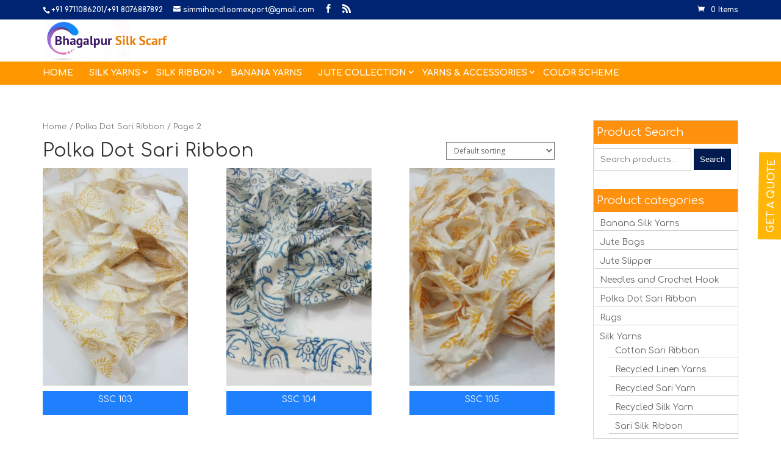

--- FILE ---
content_type: text/html; charset=UTF-8
request_url: https://www.bhagalpursilkscarf.com/product-category/polka-dot-sari-ribbon/page/2/
body_size: 13049
content:
<!DOCTYPE html>
<!--[if IE 6]>
<html id="ie6" lang="en-US">
<![endif]-->
<!--[if IE 7]>
<html id="ie7" lang="en-US">
<![endif]-->
<!--[if IE 8]>
<html id="ie8" lang="en-US">
<![endif]-->
<!--[if !(IE 6) | !(IE 7) | !(IE 8)  ]><!-->
<html lang="en-US">
<!--<![endif]-->
<head>

	<meta charset="UTF-8" />
			
	
	<link rel="pingback" href="https://www.bhagalpursilkscarf.com/xmlrpc.php" />

		<!--[if lt IE 9]>
	<script src="https://www.bhagalpursilkscarf.com/wp-content/themes/Divi/js/html5.js" type="text/javascript"></script>
	<![endif]-->

	<script type="text/javascript">
		document.documentElement.className = 'js';
	</script>

	<title>Polka Dot Sari Ribbon : Polka Dot Sari Ribbon Suppliers |  | Page 2</title>

<!-- All in One SEO Pack 3.1.1 by Michael Torbert of Semper Fi Web Designob_start_detected [-1,-1] -->
<link rel="prev" href="https://www.bhagalpursilkscarf.com/product-category/polka-dot-sari-ribbon/" />
<link rel="next" href="https://www.bhagalpursilkscarf.com/product-category/polka-dot-sari-ribbon/page/3/" />

<link rel="canonical" href="https://www.bhagalpursilkscarf.com/product-category/polka-dot-sari-ribbon/page/2/" />
			<script type="text/javascript" >
				window.ga=window.ga||function(){(ga.q=ga.q||[]).push(arguments)};ga.l=+new Date;
				ga('create', 'UA-155084725-1', 'auto');
				// Plugins
				
				ga('send', 'pageview');
			</script>
			<script async src="https://www.google-analytics.com/analytics.js"></script>
			<!-- All in One SEO Pack -->
<link rel='dns-prefetch' href='//fonts.googleapis.com' />
<link rel='dns-prefetch' href='//s.w.org' />
<link rel="alternate" type="application/rss+xml" title=" &raquo; Feed" href="https://www.bhagalpursilkscarf.com/feed/" />
<link rel="alternate" type="application/rss+xml" title=" &raquo; Comments Feed" href="https://www.bhagalpursilkscarf.com/comments/feed/" />
<link rel="alternate" type="application/rss+xml" title=" &raquo; Polka Dot Sari Ribbon Category Feed" href="https://www.bhagalpursilkscarf.com/product-category/polka-dot-sari-ribbon/feed/" />
        <meta name="description" content="Polka dot sari ribbon exporters : Are you looking for polka dot sari ribbon?  Bhagalpur Silk Scarf is a leading polka dot sari ribbon manufacturers in India.">
                <meta name="keywords" content="polka dot sari ribbon,polka dot sari ribbon suppliers">
        		<script type="text/javascript">
			window._wpemojiSettings = {"baseUrl":"https:\/\/s.w.org\/images\/core\/emoji\/11\/72x72\/","ext":".png","svgUrl":"https:\/\/s.w.org\/images\/core\/emoji\/11\/svg\/","svgExt":".svg","source":{"concatemoji":"https:\/\/www.bhagalpursilkscarf.com\/wp-includes\/js\/wp-emoji-release.min.js?ver=5.0.22"}};
			!function(e,a,t){var n,r,o,i=a.createElement("canvas"),p=i.getContext&&i.getContext("2d");function s(e,t){var a=String.fromCharCode;p.clearRect(0,0,i.width,i.height),p.fillText(a.apply(this,e),0,0);e=i.toDataURL();return p.clearRect(0,0,i.width,i.height),p.fillText(a.apply(this,t),0,0),e===i.toDataURL()}function c(e){var t=a.createElement("script");t.src=e,t.defer=t.type="text/javascript",a.getElementsByTagName("head")[0].appendChild(t)}for(o=Array("flag","emoji"),t.supports={everything:!0,everythingExceptFlag:!0},r=0;r<o.length;r++)t.supports[o[r]]=function(e){if(!p||!p.fillText)return!1;switch(p.textBaseline="top",p.font="600 32px Arial",e){case"flag":return s([55356,56826,55356,56819],[55356,56826,8203,55356,56819])?!1:!s([55356,57332,56128,56423,56128,56418,56128,56421,56128,56430,56128,56423,56128,56447],[55356,57332,8203,56128,56423,8203,56128,56418,8203,56128,56421,8203,56128,56430,8203,56128,56423,8203,56128,56447]);case"emoji":return!s([55358,56760,9792,65039],[55358,56760,8203,9792,65039])}return!1}(o[r]),t.supports.everything=t.supports.everything&&t.supports[o[r]],"flag"!==o[r]&&(t.supports.everythingExceptFlag=t.supports.everythingExceptFlag&&t.supports[o[r]]);t.supports.everythingExceptFlag=t.supports.everythingExceptFlag&&!t.supports.flag,t.DOMReady=!1,t.readyCallback=function(){t.DOMReady=!0},t.supports.everything||(n=function(){t.readyCallback()},a.addEventListener?(a.addEventListener("DOMContentLoaded",n,!1),e.addEventListener("load",n,!1)):(e.attachEvent("onload",n),a.attachEvent("onreadystatechange",function(){"complete"===a.readyState&&t.readyCallback()})),(n=t.source||{}).concatemoji?c(n.concatemoji):n.wpemoji&&n.twemoji&&(c(n.twemoji),c(n.wpemoji)))}(window,document,window._wpemojiSettings);
		</script>
		<meta content="Divi v.2.6.4.4" name="generator"/><style type="text/css">
img.wp-smiley,
img.emoji {
	display: inline !important;
	border: none !important;
	box-shadow: none !important;
	height: 1em !important;
	width: 1em !important;
	margin: 0 .07em !important;
	vertical-align: -0.1em !important;
	background: none !important;
	padding: 0 !important;
}
</style>
<link rel='stylesheet' id='wp-block-library-css'  href='https://www.bhagalpursilkscarf.com/wp-includes/css/dist/block-library/style.min.css?ver=5.0.22' type='text/css' media='all' />
<link rel='stylesheet' id='wc-block-style-css'  href='https://www.bhagalpursilkscarf.com/wp-content/plugins/woocommerce/packages/woocommerce-blocks/build/style.css?ver=2.3.0' type='text/css' media='all' />
<link rel='stylesheet' id='cptch_stylesheet-css'  href='https://www.bhagalpursilkscarf.com/wp-content/plugins/captcha/css/front_end_style.css?ver=4.3.0' type='text/css' media='all' />
<link rel='stylesheet' id='dashicons-css'  href='https://www.bhagalpursilkscarf.com/wp-includes/css/dashicons.min.css?ver=5.0.22' type='text/css' media='all' />
<link rel='stylesheet' id='cptch_desktop_style-css'  href='https://www.bhagalpursilkscarf.com/wp-content/plugins/captcha/css/desktop_style.css?ver=4.3.0' type='text/css' media='all' />
<link rel='stylesheet' id='contact-form-7-css'  href='https://www.bhagalpursilkscarf.com/wp-content/plugins/contact-form-7/includes/css/styles.css?ver=5.1.4' type='text/css' media='all' />
<link rel='stylesheet' id='woocommerce-layout-css'  href='https://www.bhagalpursilkscarf.com/wp-content/plugins/woocommerce/assets/css/woocommerce-layout.css?ver=3.7.3' type='text/css' media='all' />
<link rel='stylesheet' id='woocommerce-smallscreen-css'  href='https://www.bhagalpursilkscarf.com/wp-content/plugins/woocommerce/assets/css/woocommerce-smallscreen.css?ver=3.7.3' type='text/css' media='only screen and (max-width: 768px)' />
<link rel='stylesheet' id='woocommerce-general-css'  href='https://www.bhagalpursilkscarf.com/wp-content/plugins/woocommerce/assets/css/woocommerce.css?ver=3.7.3' type='text/css' media='all' />
<style id='woocommerce-inline-inline-css' type='text/css'>
.woocommerce form .form-row .required { visibility: visible; }
</style>
<link rel='stylesheet' id='divi-fonts-css'  href='https://fonts.googleapis.com/css?family=Open+Sans:300italic,400italic,600italic,700italic,800italic,400,300,600,700,800&#038;subset=latin,latin-ext' type='text/css' media='all' />
<link rel='stylesheet' id='et-gf-comfortaa-css'  href='https://fonts.googleapis.com/css?family=Comfortaa:400,300,700&#038;subset=latin,cyrillic-ext,greek,latin-ext,cyrillic' type='text/css' media='all' />
<link rel='stylesheet' id='divi-style-css'  href='https://www.bhagalpursilkscarf.com/wp-content/themes/Divi/style.css?ver=2.6.4.4' type='text/css' media='all' />
<link rel='stylesheet' id='et-shortcodes-css-css'  href='https://www.bhagalpursilkscarf.com/wp-content/themes/Divi/epanel/shortcodes/css/shortcodes.css?ver=2.6.4.4' type='text/css' media='all' />
<link rel='stylesheet' id='et-shortcodes-responsive-css-css'  href='https://www.bhagalpursilkscarf.com/wp-content/themes/Divi/epanel/shortcodes/css/shortcodes_responsive.css?ver=2.6.4.4' type='text/css' media='all' />
<link rel='stylesheet' id='magnific-popup-css'  href='https://www.bhagalpursilkscarf.com/wp-content/themes/Divi/includes/builder/styles/magnific_popup.css?ver=2.6.4.4' type='text/css' media='all' />
<script type='text/javascript' src='https://www.bhagalpursilkscarf.com/wp-includes/js/jquery/jquery.js?ver=1.12.4'></script>
<script type='text/javascript' src='https://www.bhagalpursilkscarf.com/wp-includes/js/jquery/jquery-migrate.min.js?ver=1.4.1'></script>
<link rel='https://api.w.org/' href='https://www.bhagalpursilkscarf.com/wp-json/' />
<link rel="EditURI" type="application/rsd+xml" title="RSD" href="https://www.bhagalpursilkscarf.com/xmlrpc.php?rsd" />
<link rel="wlwmanifest" type="application/wlwmanifest+xml" href="https://www.bhagalpursilkscarf.com/wp-includes/wlwmanifest.xml" /> 
<meta name="generator" content="WordPress 5.0.22" />
<meta name="generator" content="WooCommerce 3.7.3" />
		<script>
			document.documentElement.className = document.documentElement.className.replace( 'no-js', 'js' );
		</script>
				<style>
			.no-js img.lazyload { display: none; }
			figure.wp-block-image img.lazyloading { min-width: 150px; }
							.lazyload, .lazyloading { opacity: 0; }
				.lazyloaded {
					opacity: 1;
					transition: opacity 400ms;
					transition-delay: 0ms;
				}
					</style>
		<meta name="viewport" content="width=device-width, initial-scale=1.0, maximum-scale=1.0, user-scalable=0" />		<style id="theme-customizer-css">
																																				
		
																										
		
																														
		@media only screen and ( min-width: 981px ) {
																																																			
					}
		@media only screen and ( min-width: 1350px) {
			.et_pb_row { padding: 27px 0; }
			.et_pb_section { padding: 54px 0; }
			.single.et_pb_pagebuilder_layout.et_full_width_page .et_post_meta_wrapper { padding-top: 81px; }
			.et_pb_section.et_pb_section_first { padding-top: inherit; }
			.et_pb_fullwidth_section { padding: 0; }
		}
		@media only screen and ( max-width: 980px ) {
																				}
		@media only screen and ( max-width: 767px ) {
														}
	</style>

					<style class="et_body_font">
				body, input, textarea, select {
					font-family: 'Comfortaa', cursive;				}
				</style>
							<style class="et_primary_nav_font">
				#main-header,
				#et-top-navigation {
					font-family: 'Comfortaa', cursive;				}
				</style>
							<style class="et_secondary_nav_font">
				#top-header .container{
					font-family: 'Comfortaa', cursive;				}
				</style>
			
	
	<style id="module-customizer-css">
			</style>

	<link rel="shortcut icon" href="/wp-content/uploads/2019/11/logo-1.png" />	<noscript><style>.woocommerce-product-gallery{ opacity: 1 !important; }</style></noscript>
		<!-- Google tag (gtag.js) -->
<script async src="https://www.googletagmanager.com/gtag/js?id=UA-155084725-1"></script>
<script>
  window.dataLayer = window.dataLayer || [];
  function gtag(){dataLayer.push(arguments);}
  gtag('js', new Date());

  gtag('config', 'UA-155084725-1');
</script>
	
</head>
<body class="archive paged tax-product_cat term-polka-dot-sari-ribbon term-69 paged-2 theme-Divi woocommerce woocommerce-page woocommerce-no-js et_pb_button_helper_class et_fixed_nav et_show_nav et_cover_background et_secondary_nav_enabled et_secondary_nav_two_panels et_pb_gutter osx et_pb_gutters3 et_primary_nav_dropdown_animation_fade et_secondary_nav_dropdown_animation_fade et_pb_footer_columns4 et_header_style_left et_right_sidebar chrome">
	<div id="page-container">

			<div id="top-header">
			<div class="container clearfix">

			
				<div id="et-info">
									<span id="et-info-phone">+91 9711086201/+91 8076887892</span>
				
									<a href="mailto:simmihandloomexport@gmail.com"><span id="et-info-email">simmihandloomexport@gmail.com</span></a>
				
				<ul class="et-social-icons">

	<li class="et-social-icon et-social-facebook">
		<a href="#" class="icon">
			<span>Facebook</span>
		</a>
	</li>
	<li class="et-social-icon et-social-rss">
		<a href="https://www.bhagalpursilkscarf.com/feed/" class="icon">
			<span>RSS</span>
		</a>
	</li>

</ul>				</div> <!-- #et-info -->

			
				<div id="et-secondary-menu">
				<div class="et_duplicate_social_icons">
								<ul class="et-social-icons">

	<li class="et-social-icon et-social-facebook">
		<a href="#" class="icon">
			<span>Facebook</span>
		</a>
	</li>
	<li class="et-social-icon et-social-rss">
		<a href="https://www.bhagalpursilkscarf.com/feed/" class="icon">
			<span>RSS</span>
		</a>
	</li>

</ul>
							</div><a href="https://www.bhagalpursilkscarf.com/cart/" class="et-cart-info">
				<span>0 Items</span>
			</a>				</div> <!-- #et-secondary-menu -->

			</div> <!-- .container -->
		</div> <!-- #top-header -->
	
	
		<header id="main-header" data-height-onload="66">
			<div class="container clearfix et_menu_container">
							<div class="logo_container">
					<span class="logo_helper"></span>
					<a href="https://www.bhagalpursilkscarf.com/">
						<img  alt="" id="logo" data-height-percentage="54" data-src="/wp-content/uploads/2019/11/logo-1.png" class="lazyload" src="[data-uri]" /><noscript><img src="/wp-content/uploads/2019/11/logo-1.png" alt="" id="logo" data-height-percentage="54" /></noscript>
					</a>
				</div>
                </div>
                <div class="wonmene">
                <div class="container clearfix et_menu_container">
                
				<div id="et-top-navigation" data-height="66" data-fixed-height="40">
											<nav id="top-menu-nav">
						<ul id="top-menu" class="nav"><li id="menu-item-341" class="menu-item menu-item-type-post_type menu-item-object-page menu-item-home menu-item-341"><a href="https://www.bhagalpursilkscarf.com/">Home</a></li>
<li id="menu-item-2312" class="menu-item menu-item-type-custom menu-item-object-custom menu-item-has-children menu-item-2312"><a href="#">Silk Yarns</a>
<ul class="sub-menu">
	<li id="menu-item-399" class="menu-item menu-item-type-taxonomy menu-item-object-product_cat menu-item-399"><a href="https://www.bhagalpursilkscarf.com/product-category/silk-yarns/recycled-silk-yarn/">Recycled Silk Yarn</a></li>
	<li id="menu-item-397" class="menu-item menu-item-type-taxonomy menu-item-object-product_cat menu-item-397"><a href="https://www.bhagalpursilkscarf.com/product-category/silk-yarns/recycled-sari-yarn/">Recycled Sari Yarn</a></li>
	<li id="menu-item-398" class="menu-item menu-item-type-taxonomy menu-item-object-product_cat menu-item-398"><a href="https://www.bhagalpursilkscarf.com/product-category/silk-yarns/recycled-linen-yarns/">Recycled Linen Yarns</a></li>
</ul>
</li>
<li id="menu-item-394" class="menu-item menu-item-type-taxonomy menu-item-object-product_cat current-menu-ancestor current-menu-parent menu-item-has-children menu-item-394"><a href="https://www.bhagalpursilkscarf.com/product-category/silk-yarns/">Silk Ribbon</a>
<ul class="sub-menu">
	<li id="menu-item-487" class="menu-item menu-item-type-taxonomy menu-item-object-product_cat menu-item-487"><a href="https://www.bhagalpursilkscarf.com/product-category/silk-yarns/silk-sari-ribbon/">Sari Silk Ribbon</a></li>
	<li id="menu-item-1164" class="menu-item menu-item-type-taxonomy menu-item-object-product_cat current-menu-item menu-item-1164"><a href="https://www.bhagalpursilkscarf.com/product-category/polka-dot-sari-ribbon/">Polka Dot Sari Ribbon</a></li>
	<li id="menu-item-1278" class="menu-item menu-item-type-taxonomy menu-item-object-product_cat menu-item-1278"><a href="https://www.bhagalpursilkscarf.com/product-category/tie-dye-ribbon/">Tie Dye Ribbon</a></li>
	<li id="menu-item-396" class="menu-item menu-item-type-taxonomy menu-item-object-product_cat menu-item-396"><a href="https://www.bhagalpursilkscarf.com/product-category/silk-yarns/cotton-sari-ribbon/">Cotton Sari Ribbon</a></li>
</ul>
</li>
<li id="menu-item-392" class="menu-item menu-item-type-taxonomy menu-item-object-product_cat menu-item-392"><a href="https://www.bhagalpursilkscarf.com/product-category/banana-silk-yarns/">Banana  Yarns</a></li>
<li id="menu-item-1312" class="menu-item menu-item-type-custom menu-item-object-custom menu-item-has-children menu-item-1312"><a href="#">Jute Collection</a>
<ul class="sub-menu">
	<li id="menu-item-1090" class="menu-item menu-item-type-taxonomy menu-item-object-product_cat menu-item-1090"><a href="https://www.bhagalpursilkscarf.com/product-category/jute-bags/">Jute Bags</a></li>
	<li id="menu-item-1313" class="menu-item menu-item-type-taxonomy menu-item-object-product_cat menu-item-1313"><a href="https://www.bhagalpursilkscarf.com/product-category/jute-slipper/">Jute Slipper</a></li>
</ul>
</li>
<li id="menu-item-2000" class="menu-item menu-item-type-custom menu-item-object-custom menu-item-has-children menu-item-2000"><a href="#">Yarns &#038; Accessories</a>
<ul class="sub-menu">
	<li id="menu-item-1992" class="menu-item menu-item-type-taxonomy menu-item-object-product_cat menu-item-1992"><a href="https://www.bhagalpursilkscarf.com/product-category/needles-and-crochet-hook/">Needles &#038; Crochet Hook</a></li>
	<li id="menu-item-1993" class="menu-item menu-item-type-taxonomy menu-item-object-product_cat menu-item-1993"><a href="https://www.bhagalpursilkscarf.com/product-category/wooden-yarn-bowls/">Yarn Bowls</a></li>
	<li id="menu-item-1994" class="menu-item menu-item-type-taxonomy menu-item-object-product_cat menu-item-1994"><a href="https://www.bhagalpursilkscarf.com/product-category/yarn-winder/">Yarn Winder</a></li>
</ul>
</li>
<li id="menu-item-493" class="menu-item menu-item-type-post_type menu-item-object-page menu-item-493"><a href="https://www.bhagalpursilkscarf.com/color-scheme/">Color Scheme</a></li>
</ul>						</nav>
					
					
					
					
					<div id="et_mobile_nav_menu">
				<div class="mobile_nav closed">
					<span class="select_page">Select Page</span>
					<span class="mobile_menu_bar mobile_menu_bar_toggle"></span>
				</div>
			</div>				</div> <!-- #et-top-navigation -->
			</div> <!-- .container -->
			<div class="et_search_outer">
				<div class="container et_search_form_container">
					<form role="search" method="get" class="et-search-form" action="https://www.bhagalpursilkscarf.com/">
					<input type="search" class="et-search-field" placeholder="Search &hellip;" value="" name="s" title="Search for:" />					</form>
					<span class="et_close_search_field"></span>
				</div>
			</div>
            </div>
		</header> <!-- #main-header -->

		<div id="et-main-area">
		<div id="main-content">
			<div class="container">
				<div id="content-area" class="clearfix">
					<div id="left-area"><nav class="woocommerce-breadcrumb"><a href="https://www.bhagalpursilkscarf.com">Home</a>&nbsp;&#47;&nbsp;<a href="https://www.bhagalpursilkscarf.com/product-category/polka-dot-sari-ribbon/">Polka Dot Sari Ribbon</a>&nbsp;&#47;&nbsp;Page 2</nav><header class="woocommerce-products-header">
			<h1 class="woocommerce-products-header__title page-title">Polka Dot Sari Ribbon</h1>
	
	</header>
<div class="woocommerce-notices-wrapper"></div><p class="woocommerce-result-count">
	Showing 19&ndash;36 of 38 results</p>
<form class="woocommerce-ordering" method="get">
	<select name="orderby" class="orderby" aria-label="Shop order">
					<option value="menu_order"  selected='selected'>Default sorting</option>
					<option value="popularity" >Sort by popularity</option>
					<option value="rating" >Sort by average rating</option>
					<option value="date" >Sort by latest</option>
					<option value="price" >Sort by price: low to high</option>
					<option value="price-desc" >Sort by price: high to low</option>
			</select>
	<input type="hidden" name="paged" value="1" />
	</form>
<ul class="products columns-4">
<li class="product type-product post-1149 status-publish first instock product_cat-polka-dot-sari-ribbon has-post-thumbnail shipping-taxable product-type-simple">
	<a href="https://www.bhagalpursilkscarf.com/product/ssc-103/" class="woocommerce-LoopProduct-link woocommerce-loop-product__link"><span class="et_shop_image"><img width="600" height="900"   alt="" data-src="https://www.bhagalpursilkscarf.com/wp-content/uploads/2020/01/SSC-103-600x900.jpg" class="attachment-woocommerce_thumbnail size-woocommerce_thumbnail lazyload" src="[data-uri]" /><noscript><img width="600" height="900" src="https://www.bhagalpursilkscarf.com/wp-content/uploads/2020/01/SSC-103-600x900.jpg" class="attachment-woocommerce_thumbnail size-woocommerce_thumbnail" alt="" /></noscript><span class="et_overlay"></span></span><h2 class="woocommerce-loop-product__title">SSC 103</h2>
</a></li>
<li class="product type-product post-1150 status-publish instock product_cat-polka-dot-sari-ribbon has-post-thumbnail shipping-taxable product-type-simple">
	<a href="https://www.bhagalpursilkscarf.com/product/ssc-104/" class="woocommerce-LoopProduct-link woocommerce-loop-product__link"><span class="et_shop_image"><img width="600" height="900"   alt="" data-src="https://www.bhagalpursilkscarf.com/wp-content/uploads/2020/01/SSC-104-600x900.jpg" class="attachment-woocommerce_thumbnail size-woocommerce_thumbnail lazyload" src="[data-uri]" /><noscript><img width="600" height="900" src="https://www.bhagalpursilkscarf.com/wp-content/uploads/2020/01/SSC-104-600x900.jpg" class="attachment-woocommerce_thumbnail size-woocommerce_thumbnail" alt="" /></noscript><span class="et_overlay"></span></span><h2 class="woocommerce-loop-product__title">SSC 104</h2>
</a></li>
<li class="product type-product post-1151 status-publish instock product_cat-polka-dot-sari-ribbon has-post-thumbnail shipping-taxable product-type-simple">
	<a href="https://www.bhagalpursilkscarf.com/product/ssc-105/" class="woocommerce-LoopProduct-link woocommerce-loop-product__link"><span class="et_shop_image"><img width="600" height="900"   alt="" data-src="https://www.bhagalpursilkscarf.com/wp-content/uploads/2020/01/SSC-105-600x900.jpg" class="attachment-woocommerce_thumbnail size-woocommerce_thumbnail lazyload" src="[data-uri]" /><noscript><img width="600" height="900" src="https://www.bhagalpursilkscarf.com/wp-content/uploads/2020/01/SSC-105-600x900.jpg" class="attachment-woocommerce_thumbnail size-woocommerce_thumbnail" alt="" /></noscript><span class="et_overlay"></span></span><h2 class="woocommerce-loop-product__title">SSC 105</h2>
</a></li>
<li class="product type-product post-1152 status-publish last instock product_cat-polka-dot-sari-ribbon has-post-thumbnail shipping-taxable product-type-simple">
	<a href="https://www.bhagalpursilkscarf.com/product/ssc-110/" class="woocommerce-LoopProduct-link woocommerce-loop-product__link"><span class="et_shop_image"><img width="600" height="900"   alt="" data-src="https://www.bhagalpursilkscarf.com/wp-content/uploads/2020/01/SSC-110-600x900.jpg" class="attachment-woocommerce_thumbnail size-woocommerce_thumbnail lazyload" src="[data-uri]" /><noscript><img width="600" height="900" src="https://www.bhagalpursilkscarf.com/wp-content/uploads/2020/01/SSC-110-600x900.jpg" class="attachment-woocommerce_thumbnail size-woocommerce_thumbnail" alt="" /></noscript><span class="et_overlay"></span></span><h2 class="woocommerce-loop-product__title">SSC 110</h2>
</a></li>
<li class="product type-product post-1153 status-publish first instock product_cat-polka-dot-sari-ribbon has-post-thumbnail shipping-taxable product-type-simple">
	<a href="https://www.bhagalpursilkscarf.com/product/ssc-111/" class="woocommerce-LoopProduct-link woocommerce-loop-product__link"><span class="et_shop_image"><img width="600" height="900"   alt="" data-src="https://www.bhagalpursilkscarf.com/wp-content/uploads/2020/01/SSC-111-600x900.jpg" class="attachment-woocommerce_thumbnail size-woocommerce_thumbnail lazyload" src="[data-uri]" /><noscript><img width="600" height="900" src="https://www.bhagalpursilkscarf.com/wp-content/uploads/2020/01/SSC-111-600x900.jpg" class="attachment-woocommerce_thumbnail size-woocommerce_thumbnail" alt="" /></noscript><span class="et_overlay"></span></span><h2 class="woocommerce-loop-product__title">SSC 111</h2>
</a></li>
<li class="product type-product post-1154 status-publish instock product_cat-polka-dot-sari-ribbon has-post-thumbnail shipping-taxable product-type-simple">
	<a href="https://www.bhagalpursilkscarf.com/product/ssc-112/" class="woocommerce-LoopProduct-link woocommerce-loop-product__link"><span class="et_shop_image"><img width="600" height="900"   alt="" data-src="https://www.bhagalpursilkscarf.com/wp-content/uploads/2020/01/SSC-112-600x900.jpg" class="attachment-woocommerce_thumbnail size-woocommerce_thumbnail lazyload" src="[data-uri]" /><noscript><img width="600" height="900" src="https://www.bhagalpursilkscarf.com/wp-content/uploads/2020/01/SSC-112-600x900.jpg" class="attachment-woocommerce_thumbnail size-woocommerce_thumbnail" alt="" /></noscript><span class="et_overlay"></span></span><h2 class="woocommerce-loop-product__title">SSC 112</h2>
</a></li>
<li class="product type-product post-1155 status-publish instock product_cat-polka-dot-sari-ribbon has-post-thumbnail shipping-taxable product-type-simple">
	<a href="https://www.bhagalpursilkscarf.com/product/ssc-113/" class="woocommerce-LoopProduct-link woocommerce-loop-product__link"><span class="et_shop_image"><img width="600" height="900"   alt="" data-src="https://www.bhagalpursilkscarf.com/wp-content/uploads/2020/01/SSC-113-600x900.jpg" class="attachment-woocommerce_thumbnail size-woocommerce_thumbnail lazyload" src="[data-uri]" /><noscript><img width="600" height="900" src="https://www.bhagalpursilkscarf.com/wp-content/uploads/2020/01/SSC-113-600x900.jpg" class="attachment-woocommerce_thumbnail size-woocommerce_thumbnail" alt="" /></noscript><span class="et_overlay"></span></span><h2 class="woocommerce-loop-product__title">SSC 113</h2>
</a></li>
<li class="product type-product post-1156 status-publish last instock product_cat-polka-dot-sari-ribbon has-post-thumbnail shipping-taxable product-type-simple">
	<a href="https://www.bhagalpursilkscarf.com/product/ssc-114/" class="woocommerce-LoopProduct-link woocommerce-loop-product__link"><span class="et_shop_image"><img width="600" height="900"   alt="" data-src="https://www.bhagalpursilkscarf.com/wp-content/uploads/2020/01/SSC-114-600x900.jpg" class="attachment-woocommerce_thumbnail size-woocommerce_thumbnail lazyload" src="[data-uri]" /><noscript><img width="600" height="900" src="https://www.bhagalpursilkscarf.com/wp-content/uploads/2020/01/SSC-114-600x900.jpg" class="attachment-woocommerce_thumbnail size-woocommerce_thumbnail" alt="" /></noscript><span class="et_overlay"></span></span><h2 class="woocommerce-loop-product__title">SSC 114</h2>
</a></li>
<li class="product type-product post-1157 status-publish first instock product_cat-polka-dot-sari-ribbon has-post-thumbnail shipping-taxable product-type-simple">
	<a href="https://www.bhagalpursilkscarf.com/product/ssc-116/" class="woocommerce-LoopProduct-link woocommerce-loop-product__link"><span class="et_shop_image"><img width="600" height="900"   alt="" data-src="https://www.bhagalpursilkscarf.com/wp-content/uploads/2020/01/SSC-116-600x900.jpg" class="attachment-woocommerce_thumbnail size-woocommerce_thumbnail lazyload" src="[data-uri]" /><noscript><img width="600" height="900" src="https://www.bhagalpursilkscarf.com/wp-content/uploads/2020/01/SSC-116-600x900.jpg" class="attachment-woocommerce_thumbnail size-woocommerce_thumbnail" alt="" /></noscript><span class="et_overlay"></span></span><h2 class="woocommerce-loop-product__title">SSC 116</h2>
</a></li>
<li class="product type-product post-1158 status-publish instock product_cat-polka-dot-sari-ribbon has-post-thumbnail shipping-taxable product-type-simple">
	<a href="https://www.bhagalpursilkscarf.com/product/ssc-117/" class="woocommerce-LoopProduct-link woocommerce-loop-product__link"><span class="et_shop_image"><img width="600" height="900"   alt="" data-src="https://www.bhagalpursilkscarf.com/wp-content/uploads/2020/01/SSC-117-600x900.jpg" class="attachment-woocommerce_thumbnail size-woocommerce_thumbnail lazyload" src="[data-uri]" /><noscript><img width="600" height="900" src="https://www.bhagalpursilkscarf.com/wp-content/uploads/2020/01/SSC-117-600x900.jpg" class="attachment-woocommerce_thumbnail size-woocommerce_thumbnail" alt="" /></noscript><span class="et_overlay"></span></span><h2 class="woocommerce-loop-product__title">SSC 117</h2>
</a></li>
<li class="product type-product post-1159 status-publish instock product_cat-polka-dot-sari-ribbon has-post-thumbnail shipping-taxable product-type-simple">
	<a href="https://www.bhagalpursilkscarf.com/product/ssc-118/" class="woocommerce-LoopProduct-link woocommerce-loop-product__link"><span class="et_shop_image"><img width="600" height="900"   alt="" data-src="https://www.bhagalpursilkscarf.com/wp-content/uploads/2020/01/SSC-118-600x900.jpg" class="attachment-woocommerce_thumbnail size-woocommerce_thumbnail lazyload" src="[data-uri]" /><noscript><img width="600" height="900" src="https://www.bhagalpursilkscarf.com/wp-content/uploads/2020/01/SSC-118-600x900.jpg" class="attachment-woocommerce_thumbnail size-woocommerce_thumbnail" alt="" /></noscript><span class="et_overlay"></span></span><h2 class="woocommerce-loop-product__title">SSC 118</h2>
</a></li>
<li class="product type-product post-1160 status-publish last instock product_cat-polka-dot-sari-ribbon has-post-thumbnail shipping-taxable product-type-simple">
	<a href="https://www.bhagalpursilkscarf.com/product/ssc-119/" class="woocommerce-LoopProduct-link woocommerce-loop-product__link"><span class="et_shop_image"><img width="600" height="900"   alt="" data-src="https://www.bhagalpursilkscarf.com/wp-content/uploads/2020/01/SSC-119-600x900.jpg" class="attachment-woocommerce_thumbnail size-woocommerce_thumbnail lazyload" src="[data-uri]" /><noscript><img width="600" height="900" src="https://www.bhagalpursilkscarf.com/wp-content/uploads/2020/01/SSC-119-600x900.jpg" class="attachment-woocommerce_thumbnail size-woocommerce_thumbnail" alt="" /></noscript><span class="et_overlay"></span></span><h2 class="woocommerce-loop-product__title">SSC 119</h2>
</a></li>
<li class="product type-product post-1161 status-publish first instock product_cat-polka-dot-sari-ribbon has-post-thumbnail shipping-taxable product-type-simple">
	<a href="https://www.bhagalpursilkscarf.com/product/ssc-120/" class="woocommerce-LoopProduct-link woocommerce-loop-product__link"><span class="et_shop_image"><img width="600" height="900"   alt="" data-src="https://www.bhagalpursilkscarf.com/wp-content/uploads/2020/01/SSC-120-600x900.jpg" class="attachment-woocommerce_thumbnail size-woocommerce_thumbnail lazyload" src="[data-uri]" /><noscript><img width="600" height="900" src="https://www.bhagalpursilkscarf.com/wp-content/uploads/2020/01/SSC-120-600x900.jpg" class="attachment-woocommerce_thumbnail size-woocommerce_thumbnail" alt="" /></noscript><span class="et_overlay"></span></span><h2 class="woocommerce-loop-product__title">SSC 120</h2>
</a></li>
<li class="product type-product post-1162 status-publish instock product_cat-polka-dot-sari-ribbon has-post-thumbnail shipping-taxable product-type-simple">
	<a href="https://www.bhagalpursilkscarf.com/product/ssc-121/" class="woocommerce-LoopProduct-link woocommerce-loop-product__link"><span class="et_shop_image"><img width="600" height="900"   alt="" data-src="https://www.bhagalpursilkscarf.com/wp-content/uploads/2020/01/SSC-121-600x900.jpg" class="attachment-woocommerce_thumbnail size-woocommerce_thumbnail lazyload" src="[data-uri]" /><noscript><img width="600" height="900" src="https://www.bhagalpursilkscarf.com/wp-content/uploads/2020/01/SSC-121-600x900.jpg" class="attachment-woocommerce_thumbnail size-woocommerce_thumbnail" alt="" /></noscript><span class="et_overlay"></span></span><h2 class="woocommerce-loop-product__title">SSC 121</h2>
</a></li>
<li class="product type-product post-1163 status-publish instock product_cat-polka-dot-sari-ribbon has-post-thumbnail shipping-taxable product-type-simple">
	<a href="https://www.bhagalpursilkscarf.com/product/ssc-122/" class="woocommerce-LoopProduct-link woocommerce-loop-product__link"><span class="et_shop_image"><img width="600" height="900"   alt="" data-src="https://www.bhagalpursilkscarf.com/wp-content/uploads/2020/01/SSC-122-600x900.jpg" class="attachment-woocommerce_thumbnail size-woocommerce_thumbnail lazyload" src="[data-uri]" /><noscript><img width="600" height="900" src="https://www.bhagalpursilkscarf.com/wp-content/uploads/2020/01/SSC-122-600x900.jpg" class="attachment-woocommerce_thumbnail size-woocommerce_thumbnail" alt="" /></noscript><span class="et_overlay"></span></span><h2 class="woocommerce-loop-product__title">SSC 122</h2>
</a></li>
<li class="product type-product post-1215 status-publish last instock product_cat-polka-dot-sari-ribbon has-post-thumbnail shipping-taxable product-type-simple">
	<a href="https://www.bhagalpursilkscarf.com/product/t-1/" class="woocommerce-LoopProduct-link woocommerce-loop-product__link"><span class="et_shop_image"><img width="600" height="900"   alt="" data-src="https://www.bhagalpursilkscarf.com/wp-content/uploads/2020/02/T-1-600x900.jpg" class="attachment-woocommerce_thumbnail size-woocommerce_thumbnail lazyload" src="[data-uri]" /><noscript><img width="600" height="900" src="https://www.bhagalpursilkscarf.com/wp-content/uploads/2020/02/T-1-600x900.jpg" class="attachment-woocommerce_thumbnail size-woocommerce_thumbnail" alt="" /></noscript><span class="et_overlay"></span></span><h2 class="woocommerce-loop-product__title">T 1</h2>
</a></li>
<li class="product type-product post-1216 status-publish first instock product_cat-polka-dot-sari-ribbon has-post-thumbnail shipping-taxable product-type-simple">
	<a href="https://www.bhagalpursilkscarf.com/product/t-2/" class="woocommerce-LoopProduct-link woocommerce-loop-product__link"><span class="et_shop_image"><img width="600" height="900"   alt="" data-src="https://www.bhagalpursilkscarf.com/wp-content/uploads/2020/02/T-2-600x900.jpg" class="attachment-woocommerce_thumbnail size-woocommerce_thumbnail lazyload" src="[data-uri]" /><noscript><img width="600" height="900" src="https://www.bhagalpursilkscarf.com/wp-content/uploads/2020/02/T-2-600x900.jpg" class="attachment-woocommerce_thumbnail size-woocommerce_thumbnail" alt="" /></noscript><span class="et_overlay"></span></span><h2 class="woocommerce-loop-product__title">T 2</h2>
</a></li>
<li class="product type-product post-1217 status-publish instock product_cat-polka-dot-sari-ribbon has-post-thumbnail shipping-taxable product-type-simple">
	<a href="https://www.bhagalpursilkscarf.com/product/t-3/" class="woocommerce-LoopProduct-link woocommerce-loop-product__link"><span class="et_shop_image"><img width="600" height="900"   alt="" data-src="https://www.bhagalpursilkscarf.com/wp-content/uploads/2020/02/T-3-600x900.jpg" class="attachment-woocommerce_thumbnail size-woocommerce_thumbnail lazyload" src="[data-uri]" /><noscript><img width="600" height="900" src="https://www.bhagalpursilkscarf.com/wp-content/uploads/2020/02/T-3-600x900.jpg" class="attachment-woocommerce_thumbnail size-woocommerce_thumbnail" alt="" /></noscript><span class="et_overlay"></span></span><h2 class="woocommerce-loop-product__title">T 3</h2>
</a></li>
</ul>
<nav class="woocommerce-pagination">
	<ul class='page-numbers'>
	<li><a class="prev page-numbers" href="https://www.bhagalpursilkscarf.com/product-category/polka-dot-sari-ribbon/page/1/">&larr;</a></li>
	<li><a class='page-numbers' href='https://www.bhagalpursilkscarf.com/product-category/polka-dot-sari-ribbon/page/1/'>1</a></li>
	<li><span aria-current='page' class='page-numbers current'>2</span></li>
	<li><a class='page-numbers' href='https://www.bhagalpursilkscarf.com/product-category/polka-dot-sari-ribbon/page/3/'>3</a></li>
	<li><a class="next page-numbers" href="https://www.bhagalpursilkscarf.com/product-category/polka-dot-sari-ribbon/page/3/">&rarr;</a></li>
</ul>
</nav>
</div> <!-- #left-area -->	<div id="sidebar">
		<div id="woocommerce_product_search-2" class="et_pb_widget woocommerce widget_product_search"><h4 class="widgettitle">Product Search</h4><form role="search" method="get" class="woocommerce-product-search" action="https://www.bhagalpursilkscarf.com/">
	<label class="screen-reader-text" for="woocommerce-product-search-field-0">Search for:</label>
	<input type="search" id="woocommerce-product-search-field-0" class="search-field" placeholder="Search products&hellip;" value="" name="s" />
	<button type="submit" value="Search">Search</button>
	<input type="hidden" name="post_type" value="product" />
</form>
</div> <!-- end .et_pb_widget --><div id="woocommerce_product_categories-2" class="et_pb_widget woocommerce widget_product_categories"><h4 class="widgettitle">Product categories</h4><ul class="product-categories"><li class="cat-item cat-item-21"><a href="https://www.bhagalpursilkscarf.com/product-category/banana-silk-yarns/">Banana Silk Yarns</a></li>
<li class="cat-item cat-item-68"><a href="https://www.bhagalpursilkscarf.com/product-category/jute-bags/">Jute Bags</a></li>
<li class="cat-item cat-item-71"><a href="https://www.bhagalpursilkscarf.com/product-category/jute-slipper/">Jute Slipper</a></li>
<li class="cat-item cat-item-80"><a href="https://www.bhagalpursilkscarf.com/product-category/needles-and-crochet-hook/">Needles and Crochet Hook</a></li>
<li class="cat-item cat-item-69 current-cat"><a href="https://www.bhagalpursilkscarf.com/product-category/polka-dot-sari-ribbon/">Polka Dot Sari Ribbon</a></li>
<li class="cat-item cat-item-72"><a href="https://www.bhagalpursilkscarf.com/product-category/rugs/">Rugs</a></li>
<li class="cat-item cat-item-50 cat-parent"><a href="https://www.bhagalpursilkscarf.com/product-category/silk-yarns/">Silk Yarns</a><ul class='children'>
<li class="cat-item cat-item-55"><a href="https://www.bhagalpursilkscarf.com/product-category/silk-yarns/cotton-sari-ribbon/">Cotton Sari Ribbon</a></li>
<li class="cat-item cat-item-54"><a href="https://www.bhagalpursilkscarf.com/product-category/silk-yarns/recycled-linen-yarns/">Recycled Linen Yarns</a></li>
<li class="cat-item cat-item-52"><a href="https://www.bhagalpursilkscarf.com/product-category/silk-yarns/recycled-sari-yarn/">Recycled Sari Yarn</a></li>
<li class="cat-item cat-item-51"><a href="https://www.bhagalpursilkscarf.com/product-category/silk-yarns/recycled-silk-yarn/">Recycled Silk Yarn</a></li>
<li class="cat-item cat-item-62"><a href="https://www.bhagalpursilkscarf.com/product-category/silk-yarns/silk-sari-ribbon/">Sari Silk Ribbon</a></li>
</ul>
</li>
<li class="cat-item cat-item-70"><a href="https://www.bhagalpursilkscarf.com/product-category/tie-dye-ribbon/">Tie Dye Ribbon</a></li>
<li class="cat-item cat-item-81"><a href="https://www.bhagalpursilkscarf.com/product-category/wooden-yarn-bowls/">Wooden Yarn Bowls</a></li>
<li class="cat-item cat-item-82"><a href="https://www.bhagalpursilkscarf.com/product-category/yarn-winder/">Yarn Winder</a></li>
</ul></div> <!-- end .et_pb_widget -->	</div> <!-- end #sidebar -->

				</div> <!-- #content-area -->
			</div> <!-- .container -->
		</div> <!-- #main-content -->
	<span class="et_pb_scroll_top et-pb-icon"></span>


			<footer id="main-footer">
				
<div class="container">
	<div id="footer-widgets" class="clearfix">
	<div class="footer-widget"><div id="text-2" class="fwidget et_pb_widget widget_text"><h4 class="title">About Us</h4>			<div class="textwidget"><p>In a very short span of 4 years, Simmi Handloom Export has become a force to reckon with in the Silk and Linen fabrics industry. We at Simmi Handloom Export </p>
</div>
		</div> <!-- end .fwidget --></div> <!-- end .footer-widget --><div class="footer-widget"><div id="text-3" class="fwidget et_pb_widget widget_text"><h4 class="title">Information</h4>			<div class="textwidget"><ul>
<li><a href="/">Home</a></li>
<li><a href="/about-us/">About Us</a></li>
<li><a href="/product-category/silk-yarns/recycled-silk-yarn/">Our Products</a></li>
<li><a href="/contact-us/">Contact Us</a></li>
<li><a href="/enquiry/">Enquiry</a></li>
</ul>
</div>
		</div> <!-- end .fwidget --></div> <!-- end .footer-widget --><div class="footer-widget"><div id="text-4" class="fwidget et_pb_widget widget_text"><h4 class="title">Our Products</h4>			<div class="textwidget"><ul>
<li><a href="/product-category/banana-silk-yarns/">Banana Silk Yarns</a></li>
<li><a href="/product-category/silk-yarns/recycled-sari-yarn/">Recycled Sari Yarn</a></li>
<li><a href="/product-category/tie-dye-ribbon/">Tie Dye Ribbon</a></li>
<li><a href="/product-category/polka-dot-sari-ribbon/">Polka Dot Sari Ribbon</a></li>
<li><a href="/product-category/silk-yarns/silk-sari-ribbon/">Sari Silk Ribbon</a></li>
</ul>
</div>
		</div> <!-- end .fwidget --></div> <!-- end .footer-widget --><div class="footer-widget last"><div id="text-5" class="fwidget et_pb_widget widget_text"><h4 class="title">Reach Us</h4>			<div class="textwidget"><h3><strong>Simmi Handloom Export</strong></h3>
<ul class="ulfoot">
<li><img data-src="/wp-content/themes/Divi/images/addres.png" class="lazyload" src="[data-uri]" /><noscript><img src="/wp-content/themes/Divi/images/addres.png" /></noscript> B-401, SVF, SARE Homes, Shahpur Bamheta, Near Lal Kuan, NH-24 , Ghaziabad UP</li>
<li><img data-src="/wp-content/themes/Divi/images/email.png" class="lazyload" src="[data-uri]" /><noscript><img src="/wp-content/themes/Divi/images/email.png" /></noscript>simmihandloomexport@gmail.com</li>
<li><img data-src="/wp-content/themes/Divi/images/phone.png" class="lazyload" src="[data-uri]" /><noscript><img src="/wp-content/themes/Divi/images/phone.png" /></noscript> +91 9711086201/+91 8076887892</li>
<p> 	<!--

<li><img data-src="/wp-content/themes/Divi/images/timing.png" class="lazyload" src="[data-uri]" /><noscript><img src="/wp-content/themes/Divi/images/timing.png" /></noscript> Mon- Sun / 9:00AM – 7:30PM</li>

 -->
</ul>
</div>
		</div> <!-- end .fwidget --></div> <!-- end .footer-widget -->	</div> <!-- #footer-widgets -->
</div>	<!-- .container -->

		
				<div id="footer-bottom">
					<div class="container clearfix">
				<ul class="et-social-icons">

	<li class="et-social-icon et-social-facebook">
		<a href="#" class="icon">
			<span>Facebook</span>
		</a>
	</li>
	<li class="et-social-icon et-social-rss">
		<a href="https://www.bhagalpursilkscarf.com/feed/" class="icon">
			<span>RSS</span>
		</a>
	</li>

</ul><p id="footer-info">Copyright � 2019 Bhagalpursilkscarf.com. All rights reserved.</p>
						<!--<p id="footer-info">Designed by <a href="http://www.digiiq.tradebrio.com" title="website designed">Digihive</a> | Powered by <a href="http://www.tradebrio.org">Tradebrio</a></p> -->
					</div>	<!-- .container -->
				</div>
			</footer> <!-- #main-footer -->
		</div> <!-- #et-main-area -->

<div class="geteqe"><a href="/enquiry/">Get a Quote</a> </div>
	</div> <!-- #page-container -->

	<script type="application/ld+json">{"@context":"https:\/\/schema.org\/","@type":"BreadcrumbList","itemListElement":[{"@type":"ListItem","position":1,"item":{"name":"Home","@id":"https:\/\/www.bhagalpursilkscarf.com"}},{"@type":"ListItem","position":2,"item":{"name":"Polka Dot Sari Ribbon","@id":"https:\/\/www.bhagalpursilkscarf.com\/product-category\/polka-dot-sari-ribbon\/"}},{"@type":"ListItem","position":3,"item":{"name":"Page 2","@id":"https:\/\/www.bhagalpursilkscarf.com\/product-category\/polka-dot-sari-ribbon\/page\/2\/"}}]}</script>	<script type="text/javascript">
		var c = document.body.className;
		c = c.replace(/woocommerce-no-js/, 'woocommerce-js');
		document.body.className = c;
	</script>
			<script type="text/javascript">
			var wc_product_block_data = JSON.parse( decodeURIComponent( '%7B%22min_columns%22%3A1%2C%22max_columns%22%3A6%2C%22default_columns%22%3A3%2C%22min_rows%22%3A1%2C%22max_rows%22%3A6%2C%22default_rows%22%3A1%2C%22thumbnail_size%22%3A300%2C%22placeholderImgSrc%22%3A%22https%3A%5C%2F%5C%2Fwww.bhagalpursilkscarf.com%5C%2Fwp-content%5C%2Fuploads%5C%2Fwoocommerce-placeholder-600x900.png%22%2C%22min_height%22%3A500%2C%22default_height%22%3A500%2C%22isLargeCatalog%22%3Atrue%2C%22limitTags%22%3Afalse%2C%22hasTags%22%3Afalse%2C%22productCategories%22%3A%5B%7B%22term_id%22%3A80%2C%22name%22%3A%22Needles%20and%20Crochet%20Hook%22%2C%22slug%22%3A%22needles-and-crochet-hook%22%2C%22term_group%22%3A0%2C%22term_taxonomy_id%22%3A80%2C%22taxonomy%22%3A%22product_cat%22%2C%22description%22%3A%22%22%2C%22parent%22%3A0%2C%22count%22%3A35%2C%22filter%22%3A%22raw%22%2C%22link%22%3A%22https%3A%5C%2F%5C%2Fwww.bhagalpursilkscarf.com%5C%2Fproduct-category%5C%2Fneedles-and-crochet-hook%5C%2F%22%7D%2C%7B%22term_id%22%3A81%2C%22name%22%3A%22Wooden%20Yarn%20Bowls%22%2C%22slug%22%3A%22wooden-yarn-bowls%22%2C%22term_group%22%3A0%2C%22term_taxonomy_id%22%3A81%2C%22taxonomy%22%3A%22product_cat%22%2C%22description%22%3A%22Welcome%20to%20BhagalpurSilkScarf.com%2C%20your%20one-stop%20destination%20for%20exquisite%20silk%20scarves%20and%20more%21%20At%20BhagalpurSilkScarf.com%2C%20we%20take%20pride%20in%20offering%20a%20diverse%20collection%20of%20high-quality%20products%2C%20and%20now%2C%20we%20are%20excited%20to%20introduce%20our%20new%20line%20of%20Wooden%20Yarn%20Bowls%20sourced%20directly%20from%20trusted%20suppliers%20in%20the%20USA.%5Cr%5Cn%5Cr%5CnCrafted%20with%20passion%20and%20precision%2C%20our%20Wooden%20Yarn%20Bowls%20are%20the%20perfect%20companion%20for%20knitting%20and%20crocheting%20enthusiasts.%20Designed%20to%20hold%20your%20yarn%20in%20place%20and%20keep%20it%20tidy%20as%20you%20work%20on%20your%20projects%2C%20these%20bowls%20are%20not%20just%20functional%20but%20also%20a%20beautiful%20addition%20to%20your%20crafting%20space.%20Made%20from%20premium-quality%20wood%2C%20each%20bowl%20showcases%20the%20natural%20beauty%20of%20the%20material%2C%20making%20it%20a%20unique%20and%20timeless%20piece.%5Cr%5Cn%5Cr%5CnWhy%20choose%20our%20Wooden%20Yarn%20Bowls%3F%5Cr%5Cn%5Cr%5CnPremium%20Quality%3A%20We%20believe%20in%20offering%20only%20the%20best%20to%20our%20customers.%20Our%20Wooden%20Yarn%20Bowls%20are%20handpicked%20for%20their%20superior%20craftsmanship%20and%20durability%2C%20ensuring%20they%20stand%20the%20test%20of%20time.%5Cr%5Cn%5Cr%5CnAesthetically%20Pleasing%3A%20Embracing%20the%20natural%20charm%20of%20wood%2C%20our%20yarn%20bowls%20are%20aesthetically%20pleasing%2C%20making%20them%20a%20delightful%20addition%20to%20your%20crafting%20area%20or%20a%20thoughtful%20gift%20for%20your%20fellow%20crafters.%5Cr%5Cn%5Cr%5CnFunctional%20Design%3A%20With%20a%20smooth%20finish%20and%20strategically%20designed%20cutouts%2C%20our%20Wooden%20Yarn%20Bowls%20prevent%20tangling%20and%20snagging%20of%20yarn%2C%20allowing%20for%20uninterrupted%20crafting%20sessions.%5Cr%5Cn%5Cr%5CnEnvironmentally%20Conscious%3A%20Sustainability%20is%20at%20the%20heart%20of%20our%20business%20values.%20Our%20Wooden%20Yarn%20Bowls%20are%20crafted%20from%20responsibly%20sourced%20wood%2C%20making%20them%20an%20eco-friendly%20choice%20for%20conscious%20crafters.%5Cr%5Cn%5Cr%5CnWide%20Selection%3A%20We%20offer%20a%20wide%20range%20of%20designs%20and%20sizes%20to%20cater%20to%20your%20unique%20preferences.%20Whether%20you%27re%20looking%20for%20a%20simple%20and%20classic%20design%20or%20a%20more%20intricate%20pattern%2C%20we%20have%20the%20perfect%20yarn%20bowl%20for%20you.%5Cr%5Cn%5Cr%5CnCustomer%20Satisfaction%3A%20Your%20satisfaction%20is%20our%20priority.%20We%20strive%20to%20provide%20excellent%20customer%20service%2C%20and%20our%20team%20is%20always%20here%20to%20assist%20you%20with%20any%20inquiries%20or%20concerns.%5Cr%5Cn%5Cr%5CnDiscover%20the%20joy%20of%20crafting%20with%20our%20Wooden%20Yarn%20Bowls%20and%20elevate%20your%20knitting%20or%20crocheting%20experience.%20Combine%20style%20and%20functionality%20in%20one%20beautifully%20crafted%20piece%2C%20available%20exclusively%20at%20BhagalpurSilkScarf.com.%5Cr%5Cn%5Cr%5CnStart%20exploring%20our%20collection%20today%20and%20unleash%20your%20creativity%20with%20our%20Wooden%20Yarn%20Bowls.%20Happy%20crafting%21%22%2C%22parent%22%3A0%2C%22count%22%3A17%2C%22filter%22%3A%22raw%22%2C%22link%22%3A%22https%3A%5C%2F%5C%2Fwww.bhagalpursilkscarf.com%5C%2Fproduct-category%5C%2Fwooden-yarn-bowls%5C%2F%22%7D%2C%7B%22term_id%22%3A82%2C%22name%22%3A%22Yarn%20Winder%22%2C%22slug%22%3A%22yarn-winder%22%2C%22term_group%22%3A0%2C%22term_taxonomy_id%22%3A82%2C%22taxonomy%22%3A%22product_cat%22%2C%22description%22%3A%22%22%2C%22parent%22%3A0%2C%22count%22%3A7%2C%22filter%22%3A%22raw%22%2C%22link%22%3A%22https%3A%5C%2F%5C%2Fwww.bhagalpursilkscarf.com%5C%2Fproduct-category%5C%2Fyarn-winder%5C%2F%22%7D%2C%7B%22term_id%22%3A21%2C%22name%22%3A%22Banana%20Silk%20Yarns%22%2C%22slug%22%3A%22banana-silk-yarns%22%2C%22term_group%22%3A0%2C%22term_taxonomy_id%22%3A21%2C%22taxonomy%22%3A%22product_cat%22%2C%22description%22%3A%22Bhagalpur%20silk%20scarf%20is%20a%20leading%20banana%20silk%20yarn%20manufacturers%20in%20India.%20Banana%20tree%20fiber%20used%20for%20make%20banana%20silk%20yarn.%20Banana%20silk%20yarn%20used%20for%20knitting.%20We%20provide%20best%20quality%20banana%20silk%20yarn%20for%20%20knitters.%20We%20are%20a%20leading%20banana%20silk%20yarn%20manufacturers%20in%20India.%20We%20offer%20multicolor%20banana%20silk%20yarn%20to%20our%20customers.%20Our%20finest%20banana%20silk%20yarn%20comes%20from%20a%20environmentally%20friendly%20source.%20%5Cr%5CnWe%20provide%20a%20wide%20range%20of%20multicolor%20banana%20silk%20yarn.%20As%20a%20best%20banana%20silk%20yarn%20manufacturer%20Bhagalpur%20silk%20scarf%20hand%20dye%20the%20banana%20fiber%20yarn%20with%20a%20variety%20of%20vibrant%20saturated%20pigments.%20We%20are%20top%20recyled%20banana%20silk%20yarn%20suppliers%20in%20India.%20We%20also%20provide%20recyled%20banana%20silk%20yarn%20in%20USA%2C%20UK%2C%20Canada%20%26amp%3B%20Australia.%20We%20also%20best%20banana%20silk%20yarn%20suppliers%20in%20USA%2C%20UK%2C%20Canada%20%26amp%3B%20Australia.%5Cr%5CnWe%20are%20identified%20as%20one%20Banana%20Silk%20Yarn%20Manufacturers%20and%20Exporters%20in%20the%20national%20and%20international%20markets.%20Our%20Banana%20Silk%20Yarn%20is%20fabricated%20from%20remnants%20of%20Clothing%20Industry%20that%20is%20further%20handspun.%20We%20collect%20the%20pieces%20of%20sari%20and%20then%20spun%20it%20to%20form%20banana%20silk.%20Mostly%2C%20stalk%20of%20banana%20plant%20is%20finely%20processed%20to%20make%20this%20quality%20fabric.%20The%20stalk%20consists%20of%20different%20layers%20which%20are%20used%20for%20various%20purposes.%5Cr%5Cn%5Cr%5Cn%3Cstrong%3ERange%20available%20%3A%3C%5C%2Fstrong%3E%5Cr%5Cn%5Cr%5CnMulti%20Color%20Banana%20Yarn%5Cr%5CnSolid%20Color%20Banana%20Yarn%5Cr%5CnTye%20Dye%20Banana%20Yarn%5Cr%5CnJari%20Banana%20Yarn%5Cr%5CnBanana%20Rangi%20Changi%5Cr%5CnBanana%20Pikki%20Yarn%5Cr%5CnTwo%20Tone%20Banana%20Yarn%5Cr%5Cn%5Cr%5Cn%5Cr%5Cn%3Cstrong%3EAvailability%20%3A%3C%5C%2Fstrong%3E%5Cr%5Cn%5Cr%5Cn%5Cr%5Cn50%20color%20choices%5Cr%5Cn%5Cr%5Cn%5Cr%5Cn%3Cstrong%3EFeatures%3A%3C%5C%2Fstrong%3E%5Cr%5Cn%5Cr%5CnSoft%5Cr%5CnShiny%5Cr%5CnBulky%5Cr%5CnFuzzy%20texture%5Cr%5CnPerfectly%20woven%5Cr%5Cn%5Cr%5Cn%5Cr%5Cn%3Cstrong%3EUsed%20in%3C%5C%2Fstrong%3E%5Cr%5Cn%5Cr%5Cn%5Cr%5CnHats%5Cr%5CnScarves%5Cr%5CnBags%5Cr%5CnShawls%5Cr%5Cn%5Cr%5Cn%5Cr%5Cn%5Cr%5Cn%5Cr%5Cn%5Cr%5Cn%5Cr%5Cn%5Cr%5Cn%5Cr%5Cn%5Cr%5Cn%22%2C%22parent%22%3A0%2C%22count%22%3A230%2C%22filter%22%3A%22raw%22%2C%22link%22%3A%22https%3A%5C%2F%5C%2Fwww.bhagalpursilkscarf.com%5C%2Fproduct-category%5C%2Fbanana-silk-yarns%5C%2F%22%7D%2C%7B%22term_id%22%3A68%2C%22name%22%3A%22Jute%20Bags%22%2C%22slug%22%3A%22jute-bags%22%2C%22term_group%22%3A0%2C%22term_taxonomy_id%22%3A68%2C%22taxonomy%22%3A%22product_cat%22%2C%22description%22%3A%22Find%20an%20extensive%20and%20exclusive%20range%20of%20Jute%20%26amp%3B%20Canvas%20Bags%20that%20redefine%20the%20best%20quality%20parameters.%20From%20custom%20designed%20bags%20to%20the%20bags%20for%20advertising%2C%20promotion%20and%20marketing%20purposes%2C%20we%20have%20time%20and%20again%20proved%20our%20credentials%20as%20the%20reliable%20designers%2C%20manufacturers%20as%20well%20as%20suppliers%20in%20India.%20Make%20your%20choice%20from%20the%20classic%2C%20contemporary%20and%20innovative%20styles%20that%20have%20been%20made%20with%20the%20best%20technology.%20In%20fact%2C%20our%20bags%20conform%20to%20the%20best%20international%20standards%20be%20it%20designing%2C%20printing%20or%20stitching.%20The%20top-level%20involvement%20ensures%20impeccable%20finish%20and%20effectively%2C%20the%20best%20value%20for%20money.%20%22%2C%22parent%22%3A0%2C%22count%22%3A37%2C%22filter%22%3A%22raw%22%2C%22link%22%3A%22https%3A%5C%2F%5C%2Fwww.bhagalpursilkscarf.com%5C%2Fproduct-category%5C%2Fjute-bags%5C%2F%22%7D%2C%7B%22term_id%22%3A71%2C%22name%22%3A%22Jute%20Slipper%22%2C%22slug%22%3A%22jute-slipper%22%2C%22term_group%22%3A0%2C%22term_taxonomy_id%22%3A71%2C%22taxonomy%22%3A%22product_cat%22%2C%22description%22%3A%22We%20are%20leading%20jute%20slippers%20manufacturer%20in%20India.%20We%20offer%20an%20exclusive%20range%20of%20Eco-friendly%20jute%20slippers.%20We%20deals%20in%20jute%20slippers%20we%20provide%20best%20quality%20jute%20slippers.%20Now%20buy%20Attractive%20look%20jute%20slippers%20at%20wholesale%20price.%20We%20are%20best%20fancy%20jute%20slippers%20supplier%20in%20India.%5Cr%5CnAre%20you%20looking%20for%20best%20jute%20footwears%3F%20We%20are%20a%20reputed%20jute%20slippers%20exporter%20in%20India.%20We%20offer%20attractive%20look%20%26amp%3B%20fancy%20jute%20slippers%20for%20men%2C%20women%20%26amp%3B%20kids.%20Our%20jute%20slippers%20have%20perfect%20fittings%20and%20made%20with%20excellent%20quality.%20Find%20here%20best%20quality%20fancy%20jute%20slippers.%20We%20are%20best%20jute%20slippers%20manufacturer%20and%20supply%20premium%20quality%20jute%20slippers.%5Cr%5Cn%22%2C%22parent%22%3A0%2C%22count%22%3A6%2C%22filter%22%3A%22raw%22%2C%22link%22%3A%22https%3A%5C%2F%5C%2Fwww.bhagalpursilkscarf.com%5C%2Fproduct-category%5C%2Fjute-slipper%5C%2F%22%7D%2C%7B%22term_id%22%3A74%2C%22name%22%3A%22Needles%20and%20Accessories%22%2C%22slug%22%3A%22needles-and-accessories%22%2C%22term_group%22%3A0%2C%22term_taxonomy_id%22%3A74%2C%22taxonomy%22%3A%22product_cat%22%2C%22description%22%3A%22%22%2C%22parent%22%3A0%2C%22count%22%3A0%2C%22filter%22%3A%22raw%22%2C%22link%22%3A%22https%3A%5C%2F%5C%2Fwww.bhagalpursilkscarf.com%5C%2Fproduct-category%5C%2Fneedles-and-accessories%5C%2F%22%7D%2C%7B%22term_id%22%3A69%2C%22name%22%3A%22Polka%20Dot%20Sari%20Ribbon%22%2C%22slug%22%3A%22polka-dot-sari-ribbon%22%2C%22term_group%22%3A0%2C%22term_taxonomy_id%22%3A69%2C%22taxonomy%22%3A%22product_cat%22%2C%22description%22%3A%22Polka%20dots%20%20sari%20ribbon%20are%20a%20pattern%20that%20consists%20of%20an%20array%20of%20small%20and%20big%20same%20sized%20circles%20on%20a%20contrasting%20background.%20%20All%20these%20items%20are%20hand%20made%20by%20women%20in%20village%20in%20India.%22%2C%22parent%22%3A0%2C%22count%22%3A38%2C%22filter%22%3A%22raw%22%2C%22link%22%3A%22https%3A%5C%2F%5C%2Fwww.bhagalpursilkscarf.com%5C%2Fproduct-category%5C%2Fpolka-dot-sari-ribbon%5C%2F%22%7D%2C%7B%22term_id%22%3A72%2C%22name%22%3A%22Rugs%22%2C%22slug%22%3A%22rugs%22%2C%22term_group%22%3A0%2C%22term_taxonomy_id%22%3A72%2C%22taxonomy%22%3A%22product_cat%22%2C%22description%22%3A%22Bhagalpur%20Silk%20Scarf%20is%20also%20provides%20Rugs.%20We%20are%20a%20leading%20Rugs%20manufacturer%20in%20India.%20We%20are%20high%20quality%20rugs%20supplier%20in%20India.%20We%20have%20wide%20variety%20of%20rugs%20Entry-level%20to%20luxury.%20Choose%20best%20rugs%20in%20different%20colors%2C%20patterns%20and%20sizes.%20Are%20you%20looking%20for%20the%20right%20rugs%3F%20We%20provide%20Hand-made%20rugs%20%26amp%3B%20Machine-made%20rugs.%20We%20are%20leading%20rugs%20exporter%20in%20India.%20We%20provide%20rugs%20in%20several%20destinations%20across%20the%20world%20like%20USA%2C%20Australia%20%26amp%3B%20Canada.%20We%20offer%20hand%20knotted%20rugs%20carpet%20at%20wholesale%20price.%20We%20are%20best%20designer%20%26amp%3B%20custom%20rugs%20manufacturer%20and%20exporter%20in%20India.%20We%20have%20developed%20a%20world-class%20design%20of%20custom%20rugs.%20Our%20valuable%20clients%20are%20satisfy%20with%20our%20superior%20quality%20products.%20If%20you%20want%20a%20particular%20pattern%20let%20us%20know%20your%20choice%20of%20design%2C%20colour%2C%20shape%20%26amp%3B%20size.%20We%20create%20personalized%20rugs%20for%20our%20esteemed%20customers.%22%2C%22parent%22%3A0%2C%22count%22%3A13%2C%22filter%22%3A%22raw%22%2C%22link%22%3A%22https%3A%5C%2F%5C%2Fwww.bhagalpursilkscarf.com%5C%2Fproduct-category%5C%2Frugs%5C%2F%22%7D%2C%7B%22term_id%22%3A50%2C%22name%22%3A%22Silk%20Yarns%22%2C%22slug%22%3A%22silk-yarns%22%2C%22term_group%22%3A0%2C%22term_taxonomy_id%22%3A50%2C%22taxonomy%22%3A%22product_cat%22%2C%22description%22%3A%22We%20are%20finest%20silk%20yarn%20manufacturers%20in%20India.%20We%20offer%20super%20quality%20silk%20yarn%20for%20designers%20%26amp%3B%20manufacturers.%20As%20a%20leading%20silk%20yarn%20manufacturers%20we%20are%20top%20silk%20yarn%20exporters%20in%20India.%20We%20are%20engage%20in%20silk%20yarn%20wholesale%20supply%20in%20USA%20%26amp%3B%20Canada.%20%20We%20offer%20natural%20silk%20yarn%20at%20wholesale%20price.%20Silk%20yarn%20used%20as%20raw%20material%20for%20making%20for%20clothing%20such%20as%20shirts%2C%20suits%2C%20pajamas%2C%20blouses%2C%20jackets%2C%20lingerie%20and%20many%20more.%20Here%2C%20you%20will%20find%20best%20quality%20fashion%20silk%20yarn%20for%20embroidery%2C%20weaving%20%26amp%3B%20knitting.%20You%20find%20silk%20yarn%20making%20scarves%2C%20sweaters%20%26amp%3B%20suitings%20etc.%5Cr%5CnWe%20are%20top%20silk%20yarn%20exporters%20in%20India%20to%20provide%20finest%20silk%20yarn.%20Bhagalpur%20Silk%20Scarf%20is%20famous%20for%20silk%20yarn%20exporters%20in%20India.%20If%20you%20are%20searching%20for%20best%20raw%20silk%20yarn%20then%20please%20go%20on%20Bhagalpur%20Silk%20Scarf%20because%20we%20provide%20pure%20Silk%20Yarn.%20Get%20all%20Silk%20Yarn%20from%20best%20silk%20yarn%20suppliers%20in%20India.%20Bhagalpur%20Silk%20Scarf%20offers%20wide%20range%20of%20supreme%20silk%20yarn.%20We%20provide%20best%20quality%20silk%20yarn%20for%20in%20different%20industries.%5Cr%5CnBhagalpur%20Silk%20Scarf%20is%20best%20silk%20yarn%20exporters%20in%20India%2C%20We%20provide%20very%20soft%20and%20shiny%20silk%20yarn.%20We%20provide%20Silk%20Yarn%20at%20wholesale%20price.%20We%20are%20top%20silk%20yarn%20exporters%20in%20India%2C%20we%20provide%20a%20wide%20range%20of%20Silk%20Yarn.%20We%20also%20able%20to%20supply%20and%20export%20Silk%20Yarn%20in%20USA%2C%20Canada%2C%20Australia%20and%20many%20countries.%20We%20offer%20best%20quality%20silk%20yarn%20for%20use%20in%20designing%20garments%20like%20kurta%2C%20sari%2C%20salwar%2C%20shirt%20etc.%5Cr%5CnSilk%20yarn%20is%20natural%20protein%20fiber%20now%20buy%20best%20quality%20silk%20yarn%20in%20india.%20Silk%20yarn%20is%20protein%20in%20nature%20it%20is%20obtained%20from%20the%20cocoons%20of%20the%20silkworm.%20Bhagalpur%20Silk%20Scarf%20%20offers%20raw%20silk%20yarn%20to%20making%20best%20quality%20garments.%20We%20are%20famous%20silk%20yarn%20exporters%20in%20India.%20our%20aim%20is%20provided%20supreme%20quality%20silk%20yarn%20to%20our%20customers.%20We%20are%20one%20in%20good%20Silk%20yarn%20suppliers%20in%20USA%2C%20Canada%20%26amp%3B%20Australia.%20%5Cr%5CnBhagalpur%20Silk%20Scarf%20is%20one%20of%20top%20silk%20yarn%20exporters%20in%20India%20and%20best%20silk%20yarn%20suppliers%20in%20USA%2C%20Canada%2C%20Australia.%20We%20supply%20silk%20yarns%20at%20reasonable%20prices%20in%20USA%2C%20canada%20%26amp%3B%20Australia.%22%2C%22parent%22%3A0%2C%22count%22%3A66%2C%22filter%22%3A%22raw%22%2C%22link%22%3A%22https%3A%5C%2F%5C%2Fwww.bhagalpursilkscarf.com%5C%2Fproduct-category%5C%2Fsilk-yarns%5C%2F%22%7D%2C%7B%22term_id%22%3A55%2C%22name%22%3A%22Cotton%20Sari%20Ribbon%22%2C%22slug%22%3A%22cotton-sari-ribbon%22%2C%22term_group%22%3A0%2C%22term_taxonomy_id%22%3A55%2C%22taxonomy%22%3A%22product_cat%22%2C%22description%22%3A%22%22%2C%22parent%22%3A50%2C%22count%22%3A7%2C%22filter%22%3A%22raw%22%2C%22link%22%3A%22https%3A%5C%2F%5C%2Fwww.bhagalpursilkscarf.com%5C%2Fproduct-category%5C%2Fsilk-yarns%5C%2Fcotton-sari-ribbon%5C%2F%22%7D%2C%7B%22term_id%22%3A54%2C%22name%22%3A%22Recycled%20Linen%20Yarns%22%2C%22slug%22%3A%22recycled-linen-yarns%22%2C%22term_group%22%3A0%2C%22term_taxonomy_id%22%3A54%2C%22taxonomy%22%3A%22product_cat%22%2C%22description%22%3A%22%22%2C%22parent%22%3A50%2C%22count%22%3A2%2C%22filter%22%3A%22raw%22%2C%22link%22%3A%22https%3A%5C%2F%5C%2Fwww.bhagalpursilkscarf.com%5C%2Fproduct-category%5C%2Fsilk-yarns%5C%2Frecycled-linen-yarns%5C%2F%22%7D%2C%7B%22term_id%22%3A52%2C%22name%22%3A%22Recycled%20Sari%20Yarn%22%2C%22slug%22%3A%22recycled-sari-yarn%22%2C%22term_group%22%3A0%2C%22term_taxonomy_id%22%3A52%2C%22taxonomy%22%3A%22product_cat%22%2C%22description%22%3A%22We%20provide%20Recycled%20Sari%20Yarn%20that%20is%20available%20in%20multitude%20of%20colors.%20We%20fabricate%20Recycled%20Sari%20Yarn%20from%20the%20bi-product%20of%20sari%20and%20silk%20production%20units.%20The%20Yarn%2C%20available%20with%20us%2C%20is%20hand%20spun%20into%20bright%20hanks%20which%20are%20suitable%20for%20number%20of%20industrial%20applications.%5Cr%5Cn%5Cr%5Cn%3Cstrong%3EAttributes%20%3A%3C%5C%2Fstrong%3E%5Cr%5Cn%5Cr%5Cn%5Cr%5CnSlightly%20over%20spun%5Cr%5CnAttractive%20texture%5Cr%5CnNicely%20woven%5Cr%5CnColor%20fastness%5Cr%5CnEasy%20to%20wash%20by%20hands%5Cr%5Cn%5Cr%5Cn%5Cr%5Cn%3Cstrong%3ESuitable%20for%20%3A%3C%5C%2Fstrong%3E%5Cr%5Cn%5Cr%5Cn%5Cr%5CnWeaving%5Cr%5CnDecorative%20tassels%5Cr%5CnPatch%20work%5Cr%5CnCouching%5Cr%5CnCrocheting%5Cr%5CnVarious%20types%20of%20needle%20applications%5Cr%5Cn%22%2C%22parent%22%3A50%2C%22count%22%3A7%2C%22filter%22%3A%22raw%22%2C%22link%22%3A%22https%3A%5C%2F%5C%2Fwww.bhagalpursilkscarf.com%5C%2Fproduct-category%5C%2Fsilk-yarns%5C%2Frecycled-sari-yarn%5C%2F%22%7D%2C%7B%22term_id%22%3A51%2C%22name%22%3A%22Recycled%20Silk%20Yarn%22%2C%22slug%22%3A%22recycled-silk-yarn%22%2C%22term_group%22%3A0%2C%22term_taxonomy_id%22%3A51%2C%22taxonomy%22%3A%22product_cat%22%2C%22description%22%3A%22Recycled%20silk%20yarn%20prepare%20from%20recycled%20silk%2C%20Waste%20silk%20of%20weaving%20mills%20is%20used%20to%20made%20recycled%20silk%20yarn.%20Recycled%20silk%20yarn%20hanks%20are%20spun%20manually%2C%20each%20hanks%20is%20unique.%5Cr%5CnNo%20dye%20used%20in%20making%20recycled%20silk%20yarn%20hanks%2C%20If%20you%20buy%20two%20hanks%20same%20time%20from%20Recycled%20silk%20yarn%20manufacturer%20there%20is%20%20no%20guarantee%20that%20the%20recycled%20silk%20yarn%20hanks%20colors%20will%20be%20the%20same.%5Cr%5CnBhagalpur%20Silk%20Scarf%20is%20recycled%20silk%20yarn%20exporters%20in%20India.%20We%20provide%20best%20quality%20recycled%20silk%20yarn%20in%20India.%20We%20also%20provide%20wide%20range%20of%20recycled%20silk%20yarn%20in%20USA%2C%20UK%2C%20Canada%20%26amp%3B%20Australia.%20Bhagalpur%20Silk%20Scarf%20is%20top%20recycled%20silk%20yarn%20supplier%20in%20India.%5Cr%5CnOur%20recycled%20silk%20yarn%20is%20perfect%20for%20clothing%2C%20knitting%20%26amp%3B%20weaving.%20We%20provide%20best%20quality%20recycled%20silk%20yarn%20for%20clothing.%20We%20are%20a%20leading%20manufacturer%20of%20silk%20yarn.%20As%20a%20top%20recycled%20silk%20yarn%20supplier%20in%20India%20we%20supply%20super%20quality%20recycled%20silk%20yarn%20in%20USA%2C%20Australia%20%26amp%3B%20Canada.%5Cr%5CnOur%20Recycled%20Silk%20Yarn%20is%20popular%20in%20the%20global%20market%20for%20its%20variety%20of%20colors%20and%20designs.%20This%20Recycled%20Silk%20Yarn%20looks%20extremely%20beautiful%20and%20thus%20used%20in%20garment%20and%20home%20furnishing%20industries%20as%20embellishments.%5Cr%5CnAs%20a%20leading%20recycled%20silk%20yarn%20exporters%20%26amp%3B%20manufacturer%20in%20India%20We%20supply%20best%20quality%20recycled%20silk%20yarn%20in%20Australia%20%26amp%3B%20UK.%20We%20are%20also%20recycled%20silk%20yarn%20supplier%20in%20USA.%5Cr%5Cn%5Cr%5Cn%3Cstrong%3ESalient%20Features%20%3A%3C%5C%2Fstrong%3E%5Cr%5Cn%5Cr%5Cn%5Cr%5Cn100%25%20silk%20jewel%20colors%5Cr%5CnSmooth%20texture%5Cr%5CnAttractive%20look%5Cr%5CnStylish%20design%5Cr%5CnPerfectly%20woven%5Cr%5Cn%5Cr%5Cn%3Cstrong%3EApt%20for%20%3A%3C%5C%2Fstrong%3E%5Cr%5Cn%5Cr%5Cn%5Cr%5CnSurface%20decoration%5Cr%5CnWeaving%5Cr%5CnDecorating%20tassels%5Cr%5CnKnitting%5Cr%5CnCrocheting%5Cr%5Cn%5Cr%5Cn%5Cr%5Cn%3Cstrong%3EPackaging%20%20%3A%3C%5C%2Fstrong%3E%5Cr%5Cn%5Cr%5Cn%5Cr%5Cn%3Cb%3E1kg%20bulk%20%3A%3C%5C%2Fb%3E%205%20x%20200g%20skeins%20or%2010%20x%20100g%20skeins%5Cr%5Cn%3Cb%3EKnit%20%3A%3C%5C%2Fb%3E%203%20stitches%20approx.%20per%20inch%20on%206mm%20needles%5Cr%5Cn%22%2C%22parent%22%3A50%2C%22count%22%3A9%2C%22filter%22%3A%22raw%22%2C%22link%22%3A%22https%3A%5C%2F%5C%2Fwww.bhagalpursilkscarf.com%5C%2Fproduct-category%5C%2Fsilk-yarns%5C%2Frecycled-silk-yarn%5C%2F%22%7D%2C%7B%22term_id%22%3A62%2C%22name%22%3A%22Sari%20Silk%20Ribbon%22%2C%22slug%22%3A%22silk-sari-ribbon%22%2C%22term_group%22%3A0%2C%22term_taxonomy_id%22%3A62%2C%22taxonomy%22%3A%22product_cat%22%2C%22description%22%3A%22We%20are%20leading%20sari%20silk%20ribbon%20manufacturers%20in%20India.%20We%20also%20provide%20sari%20silk%20ribbon%20in%20USA%2C%20UK%2C%20Australia%20%26amp%3B%20Canada.%20We%20are%20top%20sari%20silk%20ribbon%20exporters%20in%20India.%20We%20have%20%20wide%20range%20of%20%20high%20quality%20sari%20silk%20ribbon.%20We%20are%20also%20best%20sari%20silk%20ribbon%20suppliers%20in%20USA%2C%20UK%2C%20Australia%20%26amp%3B%20Canada.%20%5Cr%5CnThis%20Sari%20Silk%20Ribbon%20Yarn%20is%20very%20unique%20for%20many%20crafting%20projects%20including%20weaving%2C%20knitting%2C%20and%20crocheting.%20It%20is%20made%20from%20cut%20strips%20of%20sari%20fabric%20and%20tied%20end%20to%20end.%20This%20is%20a%20great%20choice%20for%20wilder%20projects%20and%20embellishing%3B%20the%20possibilities%20are%20endless%21%20No%20two%20skeins%20are%20alike%20and%20some%20even%20have%20velvet%20pieces%20or%20beaded%20sections%21%5Cr%5Cn%5Cr%5CnRecycled%20silk%20ribbon%20yarn%20is%20the%20by-product%20of%20the%20colorful%20saris%20that%20women%20wear%20in%20South%20Asia.%20It%20is%20the%20loose%20ends%20of%20saris%20collected%20from%20industrial%20mills%20in%20India%20that%20are%20hand%20spun%20into%20yarn%20in%20villagers.%20The%20vibrant%20colors%20and%20unique%20texture%20of%20these%20silk%20fibers%20and%20silk%20yarn%20are%20inspirational%20to%20designers%2C%20knitters%2C%20and%20artisans%20of%20all%20types.%20The%20popularity%20of%20recycled%20silk%20yarn%20has%20extended%20beyond%20India%20and%20has%20created%20an%20empowering%20cottage%20industry%20primarily%20benefiting%20women.%20This%20yarn%20is%20made%20of%20completely%20recycled%20sari%20material%20from%20recycled%20clothing%20in%20India.%5Cr%5Cn%5Cr%5CnWe%20work%20with%20women%27s%20development%20groups%20in%20India%20to%20produce%20this%20unique%20yarn%20and%20other%20silk%20yarn%20products.%20Purchasing%20this%20yarn%20provides%20additional%20income%20to%20support%20and%20improve%20their%20family%20earnings.%5Cr%5Cn%5Cr%5Cn%3Cstrong%3EWidth%20%3A%3C%5C%2Fstrong%3E%5Cr%5Cn%5Cr%5Cn10-20%20mm%20approx%5Cr%5Cn%5Cr%5Cn%5Cr%5Cn%3Cstrong%3EAttributes%20%3A%3C%5C%2Fstrong%3E%5Cr%5Cn%5Cr%5Cn%5Cr%5CnLustrous%5Cr%5CnSoft%20texture%5Cr%5CnFinely%20woven%5Cr%5CnUniform%20design%5Cr%5CnCompetitive%20pricing%5Cr%5Cn%5Cr%5Cn%5Cr%5Cn%5Cr%5Cn%3Cstrong%3EDemanded%20in%20%3A%3C%5C%2Fstrong%3E%5Cr%5Cn%5Cr%5Cn%5Cr%5CnHome%20Furnishing%20Industry%5Cr%5CnTextile%20Industry%5Cr%5CnGarment%20Industry%5Cr%5Cn%5Cr%5Cn%5Cr%5Cn%5Cr%5Cn%5Cr%5Cn%5Cr%5Cn%5Cr%5Cn%5Cr%5Cn%5Cr%5Cn%5Cr%5Cn%5Cr%5Cn%5Cr%5Cn%5Cr%5Cn%5Cr%5Cn%22%2C%22parent%22%3A50%2C%22count%22%3A41%2C%22filter%22%3A%22raw%22%2C%22link%22%3A%22https%3A%5C%2F%5C%2Fwww.bhagalpursilkscarf.com%5C%2Fproduct-category%5C%2Fsilk-yarns%5C%2Fsilk-sari-ribbon%5C%2F%22%7D%2C%7B%22term_id%22%3A70%2C%22name%22%3A%22Tie%20Dye%20Ribbon%22%2C%22slug%22%3A%22tie-dye-ribbon%22%2C%22term_group%22%3A0%2C%22term_taxonomy_id%22%3A70%2C%22taxonomy%22%3A%22product_cat%22%2C%22description%22%3A%22%22%2C%22parent%22%3A0%2C%22count%22%3A34%2C%22filter%22%3A%22raw%22%2C%22link%22%3A%22https%3A%5C%2F%5C%2Fwww.bhagalpursilkscarf.com%5C%2Fproduct-category%5C%2Ftie-dye-ribbon%5C%2F%22%7D%5D%2C%22homeUrl%22%3A%22https%3A%5C%2F%5C%2Fwww.bhagalpursilkscarf.com%5C%2F%22%7D' ) );
		</script>
		<script type='text/javascript' src='https://www.bhagalpursilkscarf.com/wp-content/themes/Divi/includes/builder/scripts/frontend-builder-global-functions.js?ver=2.6.4.4'></script>
<script type='text/javascript'>
/* <![CDATA[ */
var wpcf7 = {"apiSettings":{"root":"https:\/\/www.bhagalpursilkscarf.com\/wp-json\/contact-form-7\/v1","namespace":"contact-form-7\/v1"}};
/* ]]> */
</script>
<script type='text/javascript' src='https://www.bhagalpursilkscarf.com/wp-content/plugins/contact-form-7/includes/js/scripts.js?ver=5.1.4'></script>
<script type='text/javascript' src='https://www.bhagalpursilkscarf.com/wp-content/plugins/woocommerce/assets/js/jquery-blockui/jquery.blockUI.min.js?ver=2.70'></script>
<script type='text/javascript'>
/* <![CDATA[ */
var wc_add_to_cart_params = {"ajax_url":"\/wp-admin\/admin-ajax.php","wc_ajax_url":"\/?wc-ajax=%%endpoint%%","i18n_view_cart":"View cart","cart_url":"https:\/\/www.bhagalpursilkscarf.com\/cart\/","is_cart":"","cart_redirect_after_add":"no"};
/* ]]> */
</script>
<script type='text/javascript' src='https://www.bhagalpursilkscarf.com/wp-content/plugins/woocommerce/assets/js/frontend/add-to-cart.min.js?ver=3.7.3'></script>
<script type='text/javascript' src='https://www.bhagalpursilkscarf.com/wp-content/plugins/woocommerce/assets/js/js-cookie/js.cookie.min.js?ver=2.1.4'></script>
<script type='text/javascript'>
/* <![CDATA[ */
var woocommerce_params = {"ajax_url":"\/wp-admin\/admin-ajax.php","wc_ajax_url":"\/?wc-ajax=%%endpoint%%"};
/* ]]> */
</script>
<script type='text/javascript' src='https://www.bhagalpursilkscarf.com/wp-content/plugins/woocommerce/assets/js/frontend/woocommerce.min.js?ver=3.7.3'></script>
<script type='text/javascript'>
/* <![CDATA[ */
var wc_cart_fragments_params = {"ajax_url":"\/wp-admin\/admin-ajax.php","wc_ajax_url":"\/?wc-ajax=%%endpoint%%","cart_hash_key":"wc_cart_hash_183d79453597fcc40f975ec6e5e2d15b","fragment_name":"wc_fragments_183d79453597fcc40f975ec6e5e2d15b","request_timeout":"5000"};
/* ]]> */
</script>
<script type='text/javascript' src='https://www.bhagalpursilkscarf.com/wp-content/plugins/woocommerce/assets/js/frontend/cart-fragments.min.js?ver=3.7.3'></script>
<script type='text/javascript' src='https://www.bhagalpursilkscarf.com/wp-content/plugins/wp-smushit/app/assets/js/smush-lazy-load.min.js?ver=3.6.1'></script>
<script type='text/javascript' src='https://www.bhagalpursilkscarf.com/wp-content/themes/Divi/includes/builder/scripts/jquery.mobile.custom.min.js?ver=2.6.4.4'></script>
<script type='text/javascript' src='https://www.bhagalpursilkscarf.com/wp-content/themes/Divi/js/custom.js?ver=2.6.4.4'></script>
<script type='text/javascript' src='https://www.bhagalpursilkscarf.com/wp-content/themes/Divi/includes/builder/scripts/jquery.fitvids.js?ver=2.6.4.4'></script>
<script type='text/javascript' src='https://www.bhagalpursilkscarf.com/wp-content/themes/Divi/includes/builder/scripts/waypoints.min.js?ver=2.6.4.4'></script>
<script type='text/javascript' src='https://www.bhagalpursilkscarf.com/wp-content/themes/Divi/includes/builder/scripts/jquery.magnific-popup.js?ver=2.6.4.4'></script>
<script type='text/javascript'>
/* <![CDATA[ */
var et_pb_custom = {"ajaxurl":"https:\/\/www.bhagalpursilkscarf.com\/wp-admin\/admin-ajax.php","images_uri":"https:\/\/www.bhagalpursilkscarf.com\/wp-content\/themes\/Divi\/images","builder_images_uri":"https:\/\/www.bhagalpursilkscarf.com\/wp-content\/themes\/Divi\/includes\/builder\/images","et_frontend_nonce":"a4e30a9f99","subscription_failed":"Please, check the fields below to make sure you entered the correct information.","fill_message":"Please, fill in the following fields:","contact_error_message":"Please, fix the following errors:","invalid":"Invalid email","captcha":"Captcha","prev":"Prev","previous":"Previous","next":"Next","wrong_captcha":"You entered the wrong number in captcha.","is_builder_plugin_used":"","is_divi_theme_used":"1","widget_search_selector":".widget_search"};
/* ]]> */
</script>
<script type='text/javascript' src='https://www.bhagalpursilkscarf.com/wp-content/themes/Divi/includes/builder/scripts/frontend-builder-scripts.js?ver=2.6.4.4'></script>
<script type='text/javascript' src='https://www.bhagalpursilkscarf.com/wp-includes/js/wp-embed.min.js?ver=5.0.22'></script>
<script type='text/javascript' src='https://www.bhagalpursilkscarf.com/wp-includes/js/jquery/ui/core.min.js?ver=1.11.4'></script>
<script type='text/javascript' src='https://www.bhagalpursilkscarf.com/wp-includes/js/jquery/ui/widget.min.js?ver=1.11.4'></script>
<script type='text/javascript' src='https://www.bhagalpursilkscarf.com/wp-includes/js/jquery/ui/mouse.min.js?ver=1.11.4'></script>
<script type='text/javascript' src='https://www.bhagalpursilkscarf.com/wp-includes/js/jquery/ui/slider.min.js?ver=1.11.4'></script>
<script type='text/javascript' src='https://www.bhagalpursilkscarf.com/wp-content/plugins/woocommerce/assets/js/jquery-ui-touch-punch/jquery-ui-touch-punch.min.js?ver=3.7.3'></script>
<script type='text/javascript' src='https://www.bhagalpursilkscarf.com/wp-content/plugins/woocommerce/assets/js/accounting/accounting.min.js?ver=0.4.2'></script>
<script type='text/javascript'>
/* <![CDATA[ */
var woocommerce_price_slider_params = {"currency_format_num_decimals":"0","currency_format_symbol":"\u20b9","currency_format_decimal_sep":".","currency_format_thousand_sep":",","currency_format":"%s%v"};
/* ]]> */
</script>
<script type='text/javascript' src='https://www.bhagalpursilkscarf.com/wp-content/plugins/woocommerce/assets/js/frontend/price-slider.min.js?ver=3.7.3'></script>
</body>
</html>

--- FILE ---
content_type: text/plain
request_url: https://www.google-analytics.com/j/collect?v=1&_v=j102&a=951312077&t=pageview&_s=1&dl=https%3A%2F%2Fwww.bhagalpursilkscarf.com%2Fproduct-category%2Fpolka-dot-sari-ribbon%2Fpage%2F2%2F&ul=en-us%40posix&dt=Polka%20Dot%20Sari%20Ribbon%20%3A%20Polka%20Dot%20Sari%20Ribbon%20Suppliers%20%7C%20%7C%20Page%202&sr=1280x720&vp=1280x720&_u=IEBAAEABAAAAACAAI~&jid=595447562&gjid=1299750317&cid=1217975225.1769251888&tid=UA-155084725-1&_gid=379540483.1769251888&_r=1&_slc=1&z=854786132
body_size: -453
content:
2,cG-RH76R69X20